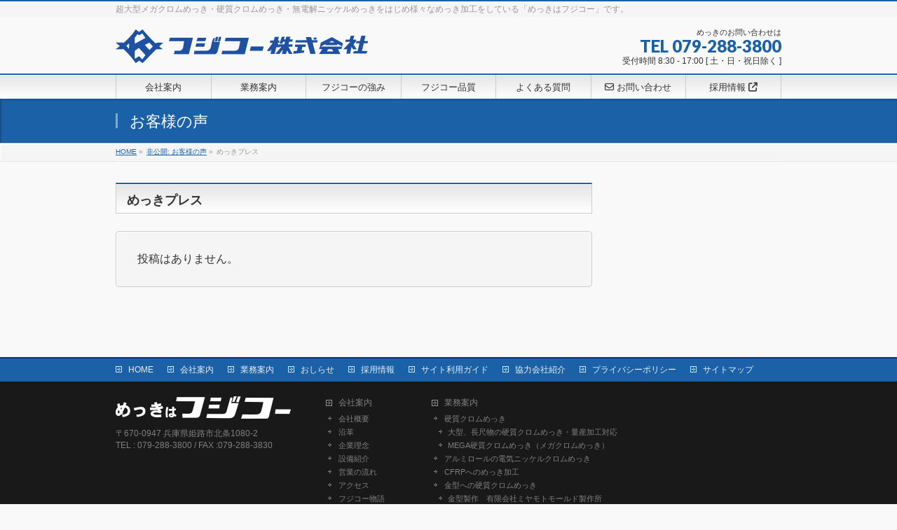

--- FILE ---
content_type: text/html; charset=UTF-8
request_url: https://fujikome.net/category/press/
body_size: 15447
content:
<!DOCTYPE html>
<!--[if IE]>
<meta http-equiv="X-UA-Compatible" content="IE=Edge">
<![endif]-->
<html xmlns:fb="http://ogp.me/ns/fb#" lang="ja">
<link rel="stylesheet" href="https://cdnjs.cloudflare.com/ajax/libs/font-awesome/6.5.1/css/all.min.css">
<head>


<meta charset="UTF-8" />
<link rel="start" href="https://fujikome.net" title="HOME" />

<!--[if lte IE 8]>
<link rel="stylesheet" type="text/css" media="all" href="https://fujikome.net/wp/wp-content/themes/biz-vektor-child/style_oldie.css" />
<![endif]-->
<meta id="viewport" name="viewport" content="width=device-width, initial-scale=1">
<title>めっきプレス | 硬質クロムめっき・メッキ加工のめっきはフジコー（兵庫県姫路市）</title>
<meta name='robots' content='max-image-preview:large' />
<meta name="keywords" content="めっき,硬質,クロムめっき,大型,長尺,メガめっき,めっき加工,無電解ニッケル,加工,塗装,クローム,黒アルマイト,フジコー" />
<link rel='dns-prefetch' href='//webfonts.xserver.jp' />
<link rel="alternate" type="application/rss+xml" title="硬質クロムめっき・メッキ加工のめっきはフジコー（兵庫県姫路市） &raquo; フィード" href="https://fujikome.net/feed/" />
<link rel="alternate" type="application/rss+xml" title="硬質クロムめっき・メッキ加工のめっきはフジコー（兵庫県姫路市） &raquo; コメントフィード" href="https://fujikome.net/comments/feed/" />
<link rel="alternate" type="application/rss+xml" title="硬質クロムめっき・メッキ加工のめっきはフジコー（兵庫県姫路市） &raquo; めっきプレス カテゴリーのフィード" href="https://fujikome.net/category/press/feed/" />
<meta name="description" content="めっきプレス について。硬質クロムめっき・メッキ加工のめっきはフジコー（兵庫県姫路市） 超大型メガクロムめっき・硬質クロムめっき・無電解ニッケルめっきをはじめ様々なめっき加工をしている「めっきはフジコー」です。" />
<style type="text/css">.keyColorBG,.keyColorBGh:hover,.keyColor_bg,.keyColor_bg_hover:hover{background-color: #c30000;}.keyColorCl,.keyColorClh:hover,.keyColor_txt,.keyColor_txt_hover:hover{color: #c30000;}.keyColorBd,.keyColorBdh:hover,.keyColor_border,.keyColor_border_hover:hover{border-color: #c30000;}.color_keyBG,.color_keyBGh:hover,.color_key_bg,.color_key_bg_hover:hover{background-color: #c30000;}.color_keyCl,.color_keyClh:hover,.color_key_txt,.color_key_txt_hover:hover{color: #c30000;}.color_keyBd,.color_keyBdh:hover,.color_key_border,.color_key_border_hover:hover{border-color: #c30000;}</style>
<meta name="description" content="めっきプレス について 硬質クロムめっき・メッキ加工のめっきはフジコー（兵庫県姫路市） 超大型メガクロムめっき・硬質クロムめっき・無電解ニッケルめっきをはじめ様々なめっき加工をしている「めっきはフジコー」です。" /><style id='wp-img-auto-sizes-contain-inline-css' type='text/css'>
img:is([sizes=auto i],[sizes^="auto," i]){contain-intrinsic-size:3000px 1500px}
/*# sourceURL=wp-img-auto-sizes-contain-inline-css */
</style>
<link rel='stylesheet' id='sbi_styles-css' href='https://fujikome.net/wp/wp-content/plugins/instagram-feed/css/sbi-styles.min.css?ver=6.10.0' type='text/css' media='all' />
<link rel='stylesheet' id='vkExUnit_common_style-css' href='https://fujikome.net/wp/wp-content/plugins/vk-all-in-one-expansion-unit/assets/css/vkExUnit_style.css?ver=9.113.0.1' type='text/css' media='all' />
<style id='vkExUnit_common_style-inline-css' type='text/css'>
:root {--ver_page_top_button_url:url(https://fujikome.net/wp/wp-content/plugins/vk-all-in-one-expansion-unit/assets/images/to-top-btn-icon.svg);}@font-face {font-weight: normal;font-style: normal;font-family: "vk_sns";src: url("https://fujikome.net/wp/wp-content/plugins/vk-all-in-one-expansion-unit/inc/sns/icons/fonts/vk_sns.eot?-bq20cj");src: url("https://fujikome.net/wp/wp-content/plugins/vk-all-in-one-expansion-unit/inc/sns/icons/fonts/vk_sns.eot?#iefix-bq20cj") format("embedded-opentype"),url("https://fujikome.net/wp/wp-content/plugins/vk-all-in-one-expansion-unit/inc/sns/icons/fonts/vk_sns.woff?-bq20cj") format("woff"),url("https://fujikome.net/wp/wp-content/plugins/vk-all-in-one-expansion-unit/inc/sns/icons/fonts/vk_sns.ttf?-bq20cj") format("truetype"),url("https://fujikome.net/wp/wp-content/plugins/vk-all-in-one-expansion-unit/inc/sns/icons/fonts/vk_sns.svg?-bq20cj#vk_sns") format("svg");}
/*# sourceURL=vkExUnit_common_style-inline-css */
</style>
<style id='wp-emoji-styles-inline-css' type='text/css'>

	img.wp-smiley, img.emoji {
		display: inline !important;
		border: none !important;
		box-shadow: none !important;
		height: 1em !important;
		width: 1em !important;
		margin: 0 0.07em !important;
		vertical-align: -0.1em !important;
		background: none !important;
		padding: 0 !important;
	}
/*# sourceURL=wp-emoji-styles-inline-css */
</style>
<style id='wp-block-library-inline-css' type='text/css'>
:root{--wp-block-synced-color:#7a00df;--wp-block-synced-color--rgb:122,0,223;--wp-bound-block-color:var(--wp-block-synced-color);--wp-editor-canvas-background:#ddd;--wp-admin-theme-color:#007cba;--wp-admin-theme-color--rgb:0,124,186;--wp-admin-theme-color-darker-10:#006ba1;--wp-admin-theme-color-darker-10--rgb:0,107,160.5;--wp-admin-theme-color-darker-20:#005a87;--wp-admin-theme-color-darker-20--rgb:0,90,135;--wp-admin-border-width-focus:2px}@media (min-resolution:192dpi){:root{--wp-admin-border-width-focus:1.5px}}.wp-element-button{cursor:pointer}:root .has-very-light-gray-background-color{background-color:#eee}:root .has-very-dark-gray-background-color{background-color:#313131}:root .has-very-light-gray-color{color:#eee}:root .has-very-dark-gray-color{color:#313131}:root .has-vivid-green-cyan-to-vivid-cyan-blue-gradient-background{background:linear-gradient(135deg,#00d084,#0693e3)}:root .has-purple-crush-gradient-background{background:linear-gradient(135deg,#34e2e4,#4721fb 50%,#ab1dfe)}:root .has-hazy-dawn-gradient-background{background:linear-gradient(135deg,#faaca8,#dad0ec)}:root .has-subdued-olive-gradient-background{background:linear-gradient(135deg,#fafae1,#67a671)}:root .has-atomic-cream-gradient-background{background:linear-gradient(135deg,#fdd79a,#004a59)}:root .has-nightshade-gradient-background{background:linear-gradient(135deg,#330968,#31cdcf)}:root .has-midnight-gradient-background{background:linear-gradient(135deg,#020381,#2874fc)}:root{--wp--preset--font-size--normal:16px;--wp--preset--font-size--huge:42px}.has-regular-font-size{font-size:1em}.has-larger-font-size{font-size:2.625em}.has-normal-font-size{font-size:var(--wp--preset--font-size--normal)}.has-huge-font-size{font-size:var(--wp--preset--font-size--huge)}.has-text-align-center{text-align:center}.has-text-align-left{text-align:left}.has-text-align-right{text-align:right}.has-fit-text{white-space:nowrap!important}#end-resizable-editor-section{display:none}.aligncenter{clear:both}.items-justified-left{justify-content:flex-start}.items-justified-center{justify-content:center}.items-justified-right{justify-content:flex-end}.items-justified-space-between{justify-content:space-between}.screen-reader-text{border:0;clip-path:inset(50%);height:1px;margin:-1px;overflow:hidden;padding:0;position:absolute;width:1px;word-wrap:normal!important}.screen-reader-text:focus{background-color:#ddd;clip-path:none;color:#444;display:block;font-size:1em;height:auto;left:5px;line-height:normal;padding:15px 23px 14px;text-decoration:none;top:5px;width:auto;z-index:100000}html :where(.has-border-color){border-style:solid}html :where([style*=border-top-color]){border-top-style:solid}html :where([style*=border-right-color]){border-right-style:solid}html :where([style*=border-bottom-color]){border-bottom-style:solid}html :where([style*=border-left-color]){border-left-style:solid}html :where([style*=border-width]){border-style:solid}html :where([style*=border-top-width]){border-top-style:solid}html :where([style*=border-right-width]){border-right-style:solid}html :where([style*=border-bottom-width]){border-bottom-style:solid}html :where([style*=border-left-width]){border-left-style:solid}html :where(img[class*=wp-image-]){height:auto;max-width:100%}:where(figure){margin:0 0 1em}html :where(.is-position-sticky){--wp-admin--admin-bar--position-offset:var(--wp-admin--admin-bar--height,0px)}@media screen and (max-width:600px){html :where(.is-position-sticky){--wp-admin--admin-bar--position-offset:0px}}

/*# sourceURL=wp-block-library-inline-css */
</style><style id='global-styles-inline-css' type='text/css'>
:root{--wp--preset--aspect-ratio--square: 1;--wp--preset--aspect-ratio--4-3: 4/3;--wp--preset--aspect-ratio--3-4: 3/4;--wp--preset--aspect-ratio--3-2: 3/2;--wp--preset--aspect-ratio--2-3: 2/3;--wp--preset--aspect-ratio--16-9: 16/9;--wp--preset--aspect-ratio--9-16: 9/16;--wp--preset--color--black: #000000;--wp--preset--color--cyan-bluish-gray: #abb8c3;--wp--preset--color--white: #ffffff;--wp--preset--color--pale-pink: #f78da7;--wp--preset--color--vivid-red: #cf2e2e;--wp--preset--color--luminous-vivid-orange: #ff6900;--wp--preset--color--luminous-vivid-amber: #fcb900;--wp--preset--color--light-green-cyan: #7bdcb5;--wp--preset--color--vivid-green-cyan: #00d084;--wp--preset--color--pale-cyan-blue: #8ed1fc;--wp--preset--color--vivid-cyan-blue: #0693e3;--wp--preset--color--vivid-purple: #9b51e0;--wp--preset--gradient--vivid-cyan-blue-to-vivid-purple: linear-gradient(135deg,rgb(6,147,227) 0%,rgb(155,81,224) 100%);--wp--preset--gradient--light-green-cyan-to-vivid-green-cyan: linear-gradient(135deg,rgb(122,220,180) 0%,rgb(0,208,130) 100%);--wp--preset--gradient--luminous-vivid-amber-to-luminous-vivid-orange: linear-gradient(135deg,rgb(252,185,0) 0%,rgb(255,105,0) 100%);--wp--preset--gradient--luminous-vivid-orange-to-vivid-red: linear-gradient(135deg,rgb(255,105,0) 0%,rgb(207,46,46) 100%);--wp--preset--gradient--very-light-gray-to-cyan-bluish-gray: linear-gradient(135deg,rgb(238,238,238) 0%,rgb(169,184,195) 100%);--wp--preset--gradient--cool-to-warm-spectrum: linear-gradient(135deg,rgb(74,234,220) 0%,rgb(151,120,209) 20%,rgb(207,42,186) 40%,rgb(238,44,130) 60%,rgb(251,105,98) 80%,rgb(254,248,76) 100%);--wp--preset--gradient--blush-light-purple: linear-gradient(135deg,rgb(255,206,236) 0%,rgb(152,150,240) 100%);--wp--preset--gradient--blush-bordeaux: linear-gradient(135deg,rgb(254,205,165) 0%,rgb(254,45,45) 50%,rgb(107,0,62) 100%);--wp--preset--gradient--luminous-dusk: linear-gradient(135deg,rgb(255,203,112) 0%,rgb(199,81,192) 50%,rgb(65,88,208) 100%);--wp--preset--gradient--pale-ocean: linear-gradient(135deg,rgb(255,245,203) 0%,rgb(182,227,212) 50%,rgb(51,167,181) 100%);--wp--preset--gradient--electric-grass: linear-gradient(135deg,rgb(202,248,128) 0%,rgb(113,206,126) 100%);--wp--preset--gradient--midnight: linear-gradient(135deg,rgb(2,3,129) 0%,rgb(40,116,252) 100%);--wp--preset--font-size--small: 13px;--wp--preset--font-size--medium: 20px;--wp--preset--font-size--large: 36px;--wp--preset--font-size--x-large: 42px;--wp--preset--spacing--20: 0.44rem;--wp--preset--spacing--30: 0.67rem;--wp--preset--spacing--40: 1rem;--wp--preset--spacing--50: 1.5rem;--wp--preset--spacing--60: 2.25rem;--wp--preset--spacing--70: 3.38rem;--wp--preset--spacing--80: 5.06rem;--wp--preset--shadow--natural: 6px 6px 9px rgba(0, 0, 0, 0.2);--wp--preset--shadow--deep: 12px 12px 50px rgba(0, 0, 0, 0.4);--wp--preset--shadow--sharp: 6px 6px 0px rgba(0, 0, 0, 0.2);--wp--preset--shadow--outlined: 6px 6px 0px -3px rgb(255, 255, 255), 6px 6px rgb(0, 0, 0);--wp--preset--shadow--crisp: 6px 6px 0px rgb(0, 0, 0);}:where(.is-layout-flex){gap: 0.5em;}:where(.is-layout-grid){gap: 0.5em;}body .is-layout-flex{display: flex;}.is-layout-flex{flex-wrap: wrap;align-items: center;}.is-layout-flex > :is(*, div){margin: 0;}body .is-layout-grid{display: grid;}.is-layout-grid > :is(*, div){margin: 0;}:where(.wp-block-columns.is-layout-flex){gap: 2em;}:where(.wp-block-columns.is-layout-grid){gap: 2em;}:where(.wp-block-post-template.is-layout-flex){gap: 1.25em;}:where(.wp-block-post-template.is-layout-grid){gap: 1.25em;}.has-black-color{color: var(--wp--preset--color--black) !important;}.has-cyan-bluish-gray-color{color: var(--wp--preset--color--cyan-bluish-gray) !important;}.has-white-color{color: var(--wp--preset--color--white) !important;}.has-pale-pink-color{color: var(--wp--preset--color--pale-pink) !important;}.has-vivid-red-color{color: var(--wp--preset--color--vivid-red) !important;}.has-luminous-vivid-orange-color{color: var(--wp--preset--color--luminous-vivid-orange) !important;}.has-luminous-vivid-amber-color{color: var(--wp--preset--color--luminous-vivid-amber) !important;}.has-light-green-cyan-color{color: var(--wp--preset--color--light-green-cyan) !important;}.has-vivid-green-cyan-color{color: var(--wp--preset--color--vivid-green-cyan) !important;}.has-pale-cyan-blue-color{color: var(--wp--preset--color--pale-cyan-blue) !important;}.has-vivid-cyan-blue-color{color: var(--wp--preset--color--vivid-cyan-blue) !important;}.has-vivid-purple-color{color: var(--wp--preset--color--vivid-purple) !important;}.has-black-background-color{background-color: var(--wp--preset--color--black) !important;}.has-cyan-bluish-gray-background-color{background-color: var(--wp--preset--color--cyan-bluish-gray) !important;}.has-white-background-color{background-color: var(--wp--preset--color--white) !important;}.has-pale-pink-background-color{background-color: var(--wp--preset--color--pale-pink) !important;}.has-vivid-red-background-color{background-color: var(--wp--preset--color--vivid-red) !important;}.has-luminous-vivid-orange-background-color{background-color: var(--wp--preset--color--luminous-vivid-orange) !important;}.has-luminous-vivid-amber-background-color{background-color: var(--wp--preset--color--luminous-vivid-amber) !important;}.has-light-green-cyan-background-color{background-color: var(--wp--preset--color--light-green-cyan) !important;}.has-vivid-green-cyan-background-color{background-color: var(--wp--preset--color--vivid-green-cyan) !important;}.has-pale-cyan-blue-background-color{background-color: var(--wp--preset--color--pale-cyan-blue) !important;}.has-vivid-cyan-blue-background-color{background-color: var(--wp--preset--color--vivid-cyan-blue) !important;}.has-vivid-purple-background-color{background-color: var(--wp--preset--color--vivid-purple) !important;}.has-black-border-color{border-color: var(--wp--preset--color--black) !important;}.has-cyan-bluish-gray-border-color{border-color: var(--wp--preset--color--cyan-bluish-gray) !important;}.has-white-border-color{border-color: var(--wp--preset--color--white) !important;}.has-pale-pink-border-color{border-color: var(--wp--preset--color--pale-pink) !important;}.has-vivid-red-border-color{border-color: var(--wp--preset--color--vivid-red) !important;}.has-luminous-vivid-orange-border-color{border-color: var(--wp--preset--color--luminous-vivid-orange) !important;}.has-luminous-vivid-amber-border-color{border-color: var(--wp--preset--color--luminous-vivid-amber) !important;}.has-light-green-cyan-border-color{border-color: var(--wp--preset--color--light-green-cyan) !important;}.has-vivid-green-cyan-border-color{border-color: var(--wp--preset--color--vivid-green-cyan) !important;}.has-pale-cyan-blue-border-color{border-color: var(--wp--preset--color--pale-cyan-blue) !important;}.has-vivid-cyan-blue-border-color{border-color: var(--wp--preset--color--vivid-cyan-blue) !important;}.has-vivid-purple-border-color{border-color: var(--wp--preset--color--vivid-purple) !important;}.has-vivid-cyan-blue-to-vivid-purple-gradient-background{background: var(--wp--preset--gradient--vivid-cyan-blue-to-vivid-purple) !important;}.has-light-green-cyan-to-vivid-green-cyan-gradient-background{background: var(--wp--preset--gradient--light-green-cyan-to-vivid-green-cyan) !important;}.has-luminous-vivid-amber-to-luminous-vivid-orange-gradient-background{background: var(--wp--preset--gradient--luminous-vivid-amber-to-luminous-vivid-orange) !important;}.has-luminous-vivid-orange-to-vivid-red-gradient-background{background: var(--wp--preset--gradient--luminous-vivid-orange-to-vivid-red) !important;}.has-very-light-gray-to-cyan-bluish-gray-gradient-background{background: var(--wp--preset--gradient--very-light-gray-to-cyan-bluish-gray) !important;}.has-cool-to-warm-spectrum-gradient-background{background: var(--wp--preset--gradient--cool-to-warm-spectrum) !important;}.has-blush-light-purple-gradient-background{background: var(--wp--preset--gradient--blush-light-purple) !important;}.has-blush-bordeaux-gradient-background{background: var(--wp--preset--gradient--blush-bordeaux) !important;}.has-luminous-dusk-gradient-background{background: var(--wp--preset--gradient--luminous-dusk) !important;}.has-pale-ocean-gradient-background{background: var(--wp--preset--gradient--pale-ocean) !important;}.has-electric-grass-gradient-background{background: var(--wp--preset--gradient--electric-grass) !important;}.has-midnight-gradient-background{background: var(--wp--preset--gradient--midnight) !important;}.has-small-font-size{font-size: var(--wp--preset--font-size--small) !important;}.has-medium-font-size{font-size: var(--wp--preset--font-size--medium) !important;}.has-large-font-size{font-size: var(--wp--preset--font-size--large) !important;}.has-x-large-font-size{font-size: var(--wp--preset--font-size--x-large) !important;}
/*# sourceURL=global-styles-inline-css */
</style>

<style id='classic-theme-styles-inline-css' type='text/css'>
/*! This file is auto-generated */
.wp-block-button__link{color:#fff;background-color:#32373c;border-radius:9999px;box-shadow:none;text-decoration:none;padding:calc(.667em + 2px) calc(1.333em + 2px);font-size:1.125em}.wp-block-file__button{background:#32373c;color:#fff;text-decoration:none}
/*# sourceURL=/wp-includes/css/classic-themes.min.css */
</style>
<link rel='stylesheet' id='contact-form-7-css' href='https://fujikome.net/wp/wp-content/plugins/contact-form-7/includes/css/styles.css?ver=6.1.4' type='text/css' media='all' />
<link rel='stylesheet' id='cf7msm_styles-css' href='https://fujikome.net/wp/wp-content/plugins/contact-form-7-multi-step-module/resources/cf7msm.css?ver=4.5' type='text/css' media='all' />
<link rel='stylesheet' id='easingslider-css' href='https://fujikome.net/wp/wp-content/plugins/easing-slider/assets/css/public.min.css?ver=3.0.8' type='text/css' media='all' />
<link rel='stylesheet' id='wc-shortcodes-style-css' href='https://fujikome.net/wp/wp-content/plugins/wc-shortcodes/public/assets/css/style.css?ver=3.46' type='text/css' media='all' />
<link rel='stylesheet' id='xo-event-calendar-css' href='https://fujikome.net/wp/wp-content/plugins/xo-event-calendar/css/xo-event-calendar.css?ver=3.2.10' type='text/css' media='all' />
<link rel='stylesheet' id='xo-event-calendar-event-calendar-css' href='https://fujikome.net/wp/wp-content/plugins/xo-event-calendar/build/event-calendar/style-index.css?ver=3.2.10' type='text/css' media='all' />
<link rel='stylesheet' id='Biz_Vektor_common_style-css' href='https://fujikome.net/wp/wp-content/themes/biz-vektor/css/bizvektor_common_min.css?ver=1.13.1' type='text/css' media='all' />
<link rel='stylesheet' id='Biz_Vektor_Design_style-css' href='https://fujikome.net/wp/wp-content/themes/biz-vektor/design_skins/001/001.css?ver=1.13.1' type='text/css' media='all' />
<link rel='stylesheet' id='Biz_Vektor_plugin_sns_style-css' href='https://fujikome.net/wp/wp-content/themes/biz-vektor/plugins/sns/style_bizvektor_sns.css?ver=6.9' type='text/css' media='all' />
<link rel='stylesheet' id='veu-cta-css' href='https://fujikome.net/wp/wp-content/plugins/vk-all-in-one-expansion-unit/inc/call-to-action/package/assets/css/style.css?ver=9.113.0.1' type='text/css' media='all' />
<link rel='stylesheet' id='fancybox-css' href='https://fujikome.net/wp/wp-content/plugins/easy-fancybox/fancybox/1.5.4/jquery.fancybox.min.css?ver=6.9' type='text/css' media='screen' />
<style id='fancybox-inline-css' type='text/css'>
#fancybox-outer{background:#ffffff}#fancybox-content{background:#ffffff;border-color:#ffffff;color:#000000;}#fancybox-title,#fancybox-title-float-main{color:#fff}
/*# sourceURL=fancybox-inline-css */
</style>
<link rel='stylesheet' id='wordpresscanvas-font-awesome-css' href='https://fujikome.net/wp/wp-content/plugins/wc-shortcodes/public/assets/css/font-awesome.min.css?ver=4.7.0' type='text/css' media='all' />
<script type="text/javascript" src="https://fujikome.net/wp/wp-includes/js/jquery/jquery.min.js?ver=3.7.1" id="jquery-core-js"></script>
<script type="text/javascript" src="https://fujikome.net/wp/wp-includes/js/jquery/jquery-migrate.min.js?ver=3.4.1" id="jquery-migrate-js"></script>
<script type="text/javascript" src="//webfonts.xserver.jp/js/xserverv3.js?fadein=0&amp;ver=2.0.9" id="typesquare_std-js"></script>
<script type="text/javascript" src="https://fujikome.net/wp/wp-content/plugins/easing-slider/assets/js/public.min.js?ver=3.0.8" id="easingslider-js"></script>
<link rel="https://api.w.org/" href="https://fujikome.net/wp-json/" /><link rel="alternate" title="JSON" type="application/json" href="https://fujikome.net/wp-json/wp/v2/categories/6" /><link rel="EditURI" type="application/rsd+xml" title="RSD" href="https://fujikome.net/wp/xmlrpc.php?rsd" />
<!-- [ BizVektor OGP ] -->
<meta property="og:site_name" content="硬質クロムめっき・メッキ加工のめっきはフジコー（兵庫県姫路市）" />
<meta property="og:url" content="https://fujikome.net/category/press/" />
<meta property="fb:app_id" content="" />
<meta property="og:type" content="article" />
<!-- [ /BizVektor OGP ] -->
<!--[if lte IE 8]>
<link rel="stylesheet" type="text/css" media="all" href="https://fujikome.net/wp/wp-content/themes/biz-vektor/design_skins/001/001_oldie.css" />
<![endif]-->
<link rel="preconnect" href="https://fonts.gstatic.com">
<link href="https://fonts.googleapis.com/css2?family=Anton&family=Lato:wght@900&display=swap" rel="stylesheet"><link rel="pingback" href="https://fujikome.net/wp/xmlrpc.php" />
		<style type="text/css">
a	{ color:#1a61a8; }
a:hover	{ color:#22f0f7;}

a.btn,
.linkBtn.linkBtnS a,
.linkBtn.linkBtnM a,
.moreLink a,
.btn.btnS a,
.btn.btnM a,
.btn.btnL a,
.content p.btn.btnL input,
input[type=button],
input[type=submit],
#searchform input[type=submit],
p.form-submit input[type=submit],
form#searchform input#searchsubmit,
.content form input.wpcf7-submit,
#confirm-button input	{ background-color:#1a61a8;color:#f5f5f5; }

.moreLink a:hover,
.btn.btnS a:hover,
.btn.btnM a:hover,
.btn.btnL a:hover	{ background-color:#22f0f7; color:#f5f5f5;}

#headerTop { border-top-color:#1a61a8;}
#header #headContact #headContactTel	{color:#1a61a8;}

#gMenu	{ border-top:2px solid #1a61a8; }
#gMenu h3.assistive-text {
background-color:#1a61a8;
border-right:1px solid #113470;
background: -webkit-gradient(linear, 0 0, 0 bottom, from(#1a61a8), to(#113470));
background: -moz-linear-gradient(#1a61a8, #113470);
background: linear-gradient(#1a61a8, #113470);
-ms-filter: "progid:DXImageTransform.Microsoft.Gradient(StartColorStr=#1a61a8, EndColorStr=#113470)";
}

#gMenu .menu li.current_page_item > a,
#gMenu .menu li > a:hover { background-color:#1a61a8; }

#pageTitBnr	{ background-color:#1a61a8; }

#panList a	{ color:#1a61a8; }
#panList a:hover	{ color:#22f0f7; }

.content h2,
.content h1.contentTitle,
.content h1.entryPostTitle { border-top:2px solid #1a61a8;}
.content h3	{ border-left-color:#1a61a8;}
.content h4,
.content dt	{ color:#1a61a8; }

.content .infoList .infoCate a:hover	{ background-color:#1a61a8; }

.content .child_page_block h4 a	{ border-color:#1a61a8; }
.content .child_page_block h4 a:hover,
.content .child_page_block p a:hover	{ color:#1a61a8; }

.content .childPageBox ul li.current_page_item li a	{ color:#1a61a8; }

.content .mainFootContact p.mainFootTxt span.mainFootTel	{ color:#1a61a8; }
.content .mainFootContact .mainFootBt a			{ background-color:#1a61a8; }
.content .mainFootContact .mainFootBt a:hover	{ background-color:#22f0f7; }

.sideTower .localHead	{ border-top-color:#1a61a8; }
.sideTower li.sideBnr#sideContact a		{ background-color:#1a61a8; }
.sideTower li.sideBnr#sideContact a:hover	{ background-color:#22f0f7; }
.sideTower .sideWidget h4	{ border-left-color:#1a61a8; }

#pagetop a	{ background-color:#1a61a8; }
#footMenu	{ background-color:#1a61a8;border-top-color:#113470; }

#topMainBnr	{ background-color:#1a61a8; }
#topMainBnrFrame a.slideFrame:hover	{ border:4px solid #22f0f7; }

#topPr .topPrInner h3	{ border-left-color:#1a61a8 ; }
#topPr .topPrInner p.moreLink a	{ background-color:#1a61a8; }
#topPr .topPrInner p.moreLink a:hover { background-color:#22f0f7; }

.paging span,
.paging a	{ color:#1a61a8;border:1px solid #1a61a8; }
.paging span.current,
.paging a:hover	{ background-color:#1a61a8; }

@media (min-width: 770px) {
#gMenu .menu > li.current_page_item > a,
#gMenu .menu > li.current-menu-item > a,
#gMenu .menu > li.current_page_ancestor > a ,
#gMenu .menu > li.current-page-ancestor > a ,
#gMenu .menu > li > a:hover	{
background-color:#1a61a8;
border-right:1px solid #113470;
background: -webkit-gradient(linear, 0 0, 0 bottom, from(#1a61a8), to(#113470));
background: -moz-linear-gradient(#1a61a8, #113470);
background: linear-gradient(#1a61a8, #113470);
-ms-filter: "progid:DXImageTransform.Microsoft.Gradient(StartColorStr=#1a61a8, EndColorStr=#113470)";
}
}
		</style>
<!--[if lte IE 8]>
<style type="text/css">
#gMenu .menu > li.current_page_item > a,
#gMenu .menu > li.current_menu_item > a,
#gMenu .menu > li.current_page_ancestor > a ,
#gMenu .menu > li.current-page-ancestor > a ,
#gMenu .menu > li > a:hover	{
background-color:#1a61a8;
border-right:1px solid #113470;
background: -webkit-gradient(linear, 0 0, 0 bottom, from(#1a61a8), to(#113470));
background: -moz-linear-gradient(#1a61a8, #113470);
background: linear-gradient(#1a61a8, #113470);
-ms-filter: "progid:DXImageTransform.Microsoft.Gradient(StartColorStr=#1a61a8, EndColorStr=#113470)";
}
</style>
<![endif]-->

	<style type="text/css">
/*-------------------------------------------*/
/*	menu divide
/*-------------------------------------------*/
@media (min-width: 970px) { #gMenu .menu > li { width:14.28%; text-align:center; } }
</style>
<style type="text/css">
/*-------------------------------------------*/
/*	font
/*-------------------------------------------*/
h1,h2,h3,h4,h4,h5,h6,#header #site-title,#pageTitBnr #pageTitInner #pageTit,#content .leadTxt,#sideTower .localHead {font-family: "ヒラギノ角ゴ Pro W3","Hiragino Kaku Gothic Pro","メイリオ",Meiryo,Osaka,"ＭＳ Ｐゴシック","MS PGothic",sans-serif; }
#pageTitBnr #pageTitInner #pageTit { font-weight:lighter; }
#gMenu .menu li a strong {font-family: "ヒラギノ角ゴ Pro W3","Hiragino Kaku Gothic Pro","メイリオ",Meiryo,Osaka,"ＭＳ Ｐゴシック","MS PGothic",sans-serif; }
</style>
<link rel="stylesheet" href="https://fujikome.net/wp/wp-content/themes/biz-vektor-child/style.css" type="text/css" media="all" />
<style type="text/css">
body {
color: #333;
}


@media (min-width: 970px) {
 #main #container #content { width:680px; }
 #main #container #sideTower { width:240px; }
 #main #container #content.wide { width: 100%; }
 }

#content table th, #content table td { font-size:14px; line-height:24px; }
#powerd{display:none}

#content .flowBox {
 cler: both;
}

a img {
  border: none;
  }
 
a:hover img {
opacity:0.8;
filter:alpha(opacity=60);
-ms-filter: “alpha( opacity=60 )”;
}

.form-width { max-width: 100%;}

.content .child_page_block p a {
    text-decoration: none;
    color: #666;
    font-size: 14px;
    line-height: 1.2;
}

#content p { 
font-size:16px;
line-height:1.8;
 }



@media (max-width: 480px){
.alignleft, img.alignleft{
float:none;
display:block;
margin: auto;
}
.alignright, img.alignright{
float:none;
display:block;
margin: auto;
}
}</style>
	<!-- Global site tag (gtag.js) - Google Analytics -->
<script async src="https://www.googletagmanager.com/gtag/js?id=G-8H4JQS80PJ"></script>
<script>
  window.dataLayer = window.dataLayer || [];
  function gtag(){dataLayer.push(arguments);}
  gtag('js', new Date());

  gtag('config', 'G-8H4JQS80PJ');
  gtag('config', 'UA-1649063-4');
</script>
	
	<!-- Google tag (gtag.js) -->
<script async src="https://www.googletagmanager.com/gtag/js?id=AW-1052629140"></script>
<script>
  window.dataLayer = window.dataLayer || [];
  function gtag(){dataLayer.push(arguments);}
  gtag('js', new Date());

  gtag('config', 'AW-1052629140');
</script>
	
	<!-- Event snippet for 問合せフォーム送信 conversion page -->
<script>
if(window.location.href.includes('https://fujikome.net/toiawase/thanks/')){
gtag('event', 'conversion', {'send_to': 'AW-1052629140/LkbeCJ3A7ocDEJSx9_UD'});
}
</script>
	
</head>

<body class="archive category category-press category-6 wp-theme-biz-vektor wp-child-theme-biz-vektor-child wc-shortcodes-font-awesome-enabled two-column right-sidebar post-type-post">

<script>
document.addEventListener( 'wpcf7mailsent', function( event ) {
    ga('send', 'event', 'Contact Form', 'submit');
}, false );
</script>

<div id="fb-root"></div>

<div id="wrap">

<!--[if lte IE 8]>
<div id="eradi_ie_box">
<div class="alert_title">ご利用の <span style="font-weight: bold;">Internet Exproler</span> は古すぎます。</div>
<p>あなたがご利用の Internet Explorer はすでにサポートが終了しているため、正しい表示・動作を保証しておりません。<br />
古い Internet Exproler はセキュリティーの観点からも、<a href="https://www.microsoft.com/ja-jp/windows/lifecycle/iesupport/" target="_blank" >新しいブラウザに移行する事が強く推奨されています。</a><br />
<a href="http://windows.microsoft.com/ja-jp/internet-explorer/" target="_blank" >最新のInternet Exproler</a> や <a href="https://www.microsoft.com/ja-jp/windows/microsoft-edge" target="_blank" >Edge</a> を利用するか、<a href="https://www.google.co.jp/chrome/browser/index.html" target="_blank">Chrome</a> や <a href="https://www.mozilla.org/ja/firefox/new/" target="_blank">Firefox</a> など、より早くて快適なブラウザをご利用ください。</p>
</div>
<![endif]-->

<!-- [ #headerTop ] -->
<div id="headerTop">
<div class="innerBox">
<div id="site-description">超大型メガクロムめっき・硬質クロムめっき・無電解ニッケルめっきをはじめ様々なめっき加工をしている「めっきはフジコー」です。</div>
</div>
</div><!-- [ /#headerTop ] -->

<!-- [ #header ] -->
<header id="header" class="header">
<div id="headerInner" class="innerBox">
<!-- [ #headLogo ] -->
<div id="site-title">
<a href="https://fujikome.net/" title="硬質クロムめっき・メッキ加工のめっきはフジコー（兵庫県姫路市）" rel="home">
<img src="//fujikome.net/wp/wp-content/uploads/2017/03/logo.png" alt="硬質クロムめっき・メッキ加工のめっきはフジコー（兵庫県姫路市）" /></a>
</div>
<!-- [ /#headLogo ] -->

<!-- [ #headContact ] -->
<div id="headContact" class="itemClose" onclick="showHide('headContact');"><div id="headContactInner">
<div id="headContactTxt">めっきのお問い合わせは</div>
<div id="headContactTel">TEL 079-288-3800</div>
<div id="headContactTime">受付時間 8:30 - 17:00 [ 土・日・祝日除く ] </div>
</div></div><!-- [ /#headContact ] -->

</div>
<!-- #headerInner -->
</header>
<!-- [ /#header ] -->


<!-- [ #gMenu ] -->
<div id="gMenu" class="itemClose">
<div id="gMenuInner" class="innerBox">
<h3 class="assistive-text" onclick="showHide('gMenu');"><span>MENU</span></h3>
<div class="skip-link screen-reader-text">
	<a href="#content" title="メニューを飛ばす">メニューを飛ばす</a>
</div>
<div class="menu-%e3%82%b0%e3%83%ad%e3%83%bc%e3%83%90%e3%83%ab%e3%83%8a%e3%83%93-container"><ul id="menu-%e3%82%b0%e3%83%ad%e3%83%bc%e3%83%90%e3%83%ab%e3%83%8a%e3%83%93" class="menu"><li id="menu-item-1993" class="menu-item menu-item-type-post_type menu-item-object-page menu-item-has-children"><a href="https://fujikome.net/company/"><strong>会社案内</strong></a>
<ul class="sub-menu">
	<li id="menu-item-1994" class="menu-item menu-item-type-post_type menu-item-object-page"><a href="https://fujikome.net/company/outline/">会社概要</a></li>
	<li id="menu-item-1995" class="menu-item menu-item-type-post_type menu-item-object-page"><a href="https://fujikome.net/company/history/">沿革</a></li>
	<li id="menu-item-1996" class="menu-item menu-item-type-post_type menu-item-object-page"><a href="https://fujikome.net/company/philosophy/">企業理念</a></li>
	<li id="menu-item-1997" class="menu-item menu-item-type-post_type menu-item-object-page"><a href="https://fujikome.net/company/equipment/">設備紹介</a></li>
	<li id="menu-item-1998" class="menu-item menu-item-type-post_type menu-item-object-page"><a href="https://fujikome.net/company/flow/">営業の流れ</a></li>
	<li id="menu-item-1999" class="menu-item menu-item-type-post_type menu-item-object-page"><a href="https://fujikome.net/company/access/">アクセス</a></li>
	<li id="menu-item-2000" class="menu-item menu-item-type-post_type menu-item-object-page"><a href="https://fujikome.net/company/story/">フジコー物語</a></li>
	<li id="menu-item-2027" class="menu-item menu-item-type-post_type menu-item-object-page"><a href="https://fujikome.net/download/">会社案内ダウンロード</a></li>
</ul>
</li>
<li id="menu-item-2001" class="menu-item menu-item-type-post_type menu-item-object-page menu-item-has-children"><a href="https://fujikome.net/service/"><strong>業務案内</strong></a>
<ul class="sub-menu">
	<li id="menu-item-2002" class="menu-item menu-item-type-post_type menu-item-object-page"><a href="https://fujikome.net/service/chromium/">硬質クロムめっき</a></li>
	<li id="menu-item-2003" class="menu-item menu-item-type-post_type menu-item-object-page"><a href="https://fujikome.net/service/chromium/large/">大型、長尺物の硬質クロムめっき・量産加工対応</a></li>
	<li id="menu-item-2004" class="menu-item menu-item-type-post_type menu-item-object-page"><a href="https://fujikome.net/service/chromium/mega/">MEGA硬質クロムめっき（メガクロムめっき）</a></li>
	<li id="menu-item-2005" class="menu-item menu-item-type-post_type menu-item-object-page"><a href="https://fujikome.net/service/aluminickel/">アルミロールの電気ニッケルクロムめっき</a></li>
	<li id="menu-item-2006" class="menu-item menu-item-type-post_type menu-item-object-page"><a href="https://fujikome.net/service/nickel/">無電解ニッケルめっき(鉛フリーニッケルめっき)</a></li>
	<li id="menu-item-2007" class="menu-item menu-item-type-post_type menu-item-object-page"><a href="https://fujikome.net/service/mold/">金型への硬質クロムめっき</a></li>
	<li id="menu-item-2008" class="menu-item menu-item-type-post_type menu-item-object-page"><a href="https://fujikome.net/service/cfrp/">CFRPへのめっき加工</a></li>
	<li id="menu-item-2009" class="menu-item menu-item-type-post_type menu-item-object-page"><a href="https://fujikome.net/service/white/">フラッシュめっき(白上げめっき)</a></li>
	<li id="menu-item-2010" class="menu-item menu-item-type-post_type menu-item-object-page"><a href="https://fujikome.net/service/almite/">アルマイト加工</a></li>
	<li id="menu-item-2011" class="menu-item menu-item-type-post_type menu-item-object-page"><a href="https://fujikome.net/service/kensaku/">研削加工</a></li>
	<li id="menu-item-2012" class="menu-item menu-item-type-post_type menu-item-object-page"><a href="https://fujikome.net/service/buffing/">バフ研磨</a></li>
	<li id="menu-item-2013" class="menu-item menu-item-type-post_type menu-item-object-page"><a href="https://fujikome.net/service/vertical/">バーチカル鏡面研磨</a></li>
</ul>
</li>
<li id="menu-item-2014" class="menu-item menu-item-type-post_type menu-item-object-page menu-item-has-children"><a href="https://fujikome.net/strong_point/"><strong>フジコーの強み</strong></a>
<ul class="sub-menu">
	<li id="menu-item-2015" class="menu-item menu-item-type-post_type menu-item-object-page"><a href="https://fujikome.net/strong_point/pursue/">３つの追求</a></li>
	<li id="menu-item-2016" class="menu-item menu-item-type-post_type menu-item-object-page"><a href="https://fujikome.net/strong_point/technology/">フジコーのこだわり　技術力</a></li>
	<li id="menu-item-2017" class="menu-item menu-item-type-post_type menu-item-object-page"><a href="https://fujikome.net/strong_point/environment/">フジコーのこだわり　環境対策</a></li>
	<li id="menu-item-2018" class="menu-item menu-item-type-post_type menu-item-object-page"><a href="https://fujikome.net/strong_point/afterfollow/">フジコーのこだわり　アフターフォロー</a></li>
	<li id="menu-item-2019" class="menu-item menu-item-type-post_type menu-item-object-page"><a href="https://fujikome.net/strong_point/smiling/">フジコーのこだわり　笑顔を絶やさない宣言</a></li>
</ul>
</li>
<li id="menu-item-2020" class="menu-item menu-item-type-post_type menu-item-object-page menu-item-has-children"><a href="https://fujikome.net/quality/"><strong>フジコー品質</strong></a>
<ul class="sub-menu">
	<li id="menu-item-2021" class="menu-item menu-item-type-post_type menu-item-object-page"><a href="https://fujikome.net/quality/inspection/">検査体制</a></li>
	<li id="menu-item-2022" class="menu-item menu-item-type-post_type menu-item-object-page"><a href="https://fujikome.net/quality/iso/">品質方針</a></li>
	<li id="menu-item-2023" class="menu-item menu-item-type-post_type menu-item-object-page"><a href="https://fujikome.net/quality/environment/">環境方針</a></li>
</ul>
</li>
<li id="menu-item-2026" class="menu-item menu-item-type-post_type menu-item-object-page"><a href="https://fujikome.net/faq/"><strong>よくある質問</strong></a></li>
<li id="menu-item-2024" class="menu-item menu-item-type-post_type menu-item-object-page menu-item-has-children"><a href="https://fujikome.net/toiawase/"><strong><i class="fa-regular fa-envelope"></i> お問い合わせ</strong></a>
<ul class="sub-menu">
	<li id="menu-item-2028" class="menu-item menu-item-type-custom menu-item-object-custom"><a href="https://fujikome.net/info/">おしらせ</a></li>
</ul>
</li>
<li id="menu-item-2025" class="menu-item menu-item-type-custom menu-item-object-custom"><a target="_blank" href="https://www.fujikome-recruit.net/"><strong>採用情報 <i class="fa-solid fa-arrow-up-right-from-square"></i></strong></a></li>
</ul></div>
</div><!-- [ /#gMenuInner ] -->
</div>
<!-- [ /#gMenu ] -->


<div id="pageTitBnr">
<div class="innerBox">
<div id="pageTitInner">
<div id="pageTit">
お客様の声</div>
</div><!-- [ /#pageTitInner ] -->
</div>
</div><!-- [ /#pageTitBnr ] -->
<!-- [ #panList ] -->
<div id="panList">
<div id="panListInner" class="innerBox"><ul><li id="panHome" itemprop="itemListElement" itemscope itemtype="http://schema.org/ListItem"><a href="https://fujikome.net" itemprop="item"><span itemprop="name">HOME</span></a> &raquo; </li><li itemprop="itemListElement" itemscope itemtype="http://schema.org/ListItem"><a href="https://fujikome.net/?page_id=85" itemprop="item"><span itemprop="name">非公開: お客様の声</span></a> &raquo; </li><li itemprop="itemListElement" itemscope itemtype="http://schema.org/ListItem"><span itemprop="name">めっきプレス</span></li></ul></div>
</div>
<!-- [ /#panList ] -->

<div id="main" class="main"><!-- [ #container ] -->
<div id="container" class="innerBox">
	<!-- [ #content ] -->
	<div id="content" class="content">
	<h1 class="contentTitle">めっきプレス</h1>			<div class="infoList">
		<div class="sectionFrame">
	<p>投稿はありません。</p>
	</div>
		</div><!-- [ /.infoList ] -->
		</div>
	<!-- [ /#content ] -->

<!-- [ #sideTower ] -->
<div id="sideTower" class="sideTower">
</div>
<!-- [ /#sideTower ] -->
</div>
<!-- [ /#container ] -->

</div><!-- #main -->

<div id="back-top">
<a href="#wrap">
	<img id="pagetop" src="https://fujikome.net/wp/wp-content/themes/biz-vektor/js/res-vektor/images/footer_pagetop.png" alt="PAGETOP" />
</a>
</div>

<!-- [ #footerSection ] -->
<div id="footerSection">

	<div id="pagetop">
	<div id="pagetopInner" class="innerBox">
	<a href="#wrap">PAGETOP</a>
	</div>
	</div>

	<div id="footMenu">
	<div id="footMenuInner" class="innerBox">
	<div class="menu-%e3%83%95%e3%83%83%e3%82%bf%e3%83%bc%ef%bc%92-container"><ul id="menu-%e3%83%95%e3%83%83%e3%82%bf%e3%83%bc%ef%bc%92" class="menu"><li id="menu-item-863" class="menu-item menu-item-type-post_type menu-item-object-page menu-item-home menu-item-863"><a href="https://fujikome.net/">HOME</a></li>
<li id="menu-item-868" class="menu-item menu-item-type-post_type menu-item-object-page menu-item-868"><a href="https://fujikome.net/company/">会社案内</a></li>
<li id="menu-item-869" class="menu-item menu-item-type-post_type menu-item-object-page menu-item-869"><a href="https://fujikome.net/service/">業務案内</a></li>
<li id="menu-item-1750" class="menu-item menu-item-type-custom menu-item-object-custom menu-item-1750"><a href="https://fujikome.net/info/">おしらせ</a></li>
<li id="menu-item-1315" class="menu-item menu-item-type-custom menu-item-object-custom menu-item-1315"><a target="_blank" href="http://www.fujikome-recruit.net/">採用情報</a></li>
<li id="menu-item-865" class="menu-item menu-item-type-post_type menu-item-object-page menu-item-865"><a href="https://fujikome.net/guide/">サイト利用ガイド</a></li>
<li id="menu-item-866" class="menu-item menu-item-type-post_type menu-item-object-page menu-item-866"><a href="https://fujikome.net/guide/link/">協力会社紹介</a></li>
<li id="menu-item-1800" class="menu-item menu-item-type-post_type menu-item-object-page menu-item-1800"><a href="https://fujikome.net/guide/privacy/">プライバシーポリシー</a></li>
<li id="menu-item-867" class="menu-item menu-item-type-post_type menu-item-object-page menu-item-867"><a href="https://fujikome.net/guide/sitemap/">サイトマップ</a></li>
</ul></div>	</div>
	</div>

	<!-- [ #footer ] -->
	<div id="footer">
	<!-- [ #footerInner ] -->
	<div id="footerInner" class="innerBox">
		<dl id="footerOutline">
		<dt><img src="//fujikome.net/wp/wp-content/uploads/2017/03/logo_mekki.png" alt="フジコー株式会社" /></dt>
		<dd>
		〒670-0947 兵庫県姫路市北条1080-2<br />
TEL : 079-288-3800 / FAX :079-288-3830		</dd>
		</dl>
		<!-- [ #footerSiteMap ] -->
		<div id="footerSiteMap">
<div class="menu-%e3%83%95%e3%83%83%e3%82%bf%e3%83%bc%e3%82%b5%e3%82%a4%e3%83%88%e3%83%9e%e3%83%83%e3%83%97-container"><ul id="menu-%e3%83%95%e3%83%83%e3%82%bf%e3%83%bc%e3%82%b5%e3%82%a4%e3%83%88%e3%83%9e%e3%83%83%e3%83%97" class="menu"><li id="menu-item-1647" class="menu-item menu-item-type-post_type menu-item-object-page menu-item-has-children menu-item-1647"><a href="https://fujikome.net/company/">会社案内</a>
<ul class="sub-menu">
	<li id="menu-item-1648" class="menu-item menu-item-type-post_type menu-item-object-page menu-item-1648"><a href="https://fujikome.net/company/outline/">会社概要</a></li>
	<li id="menu-item-1649" class="menu-item menu-item-type-post_type menu-item-object-page menu-item-1649"><a href="https://fujikome.net/company/history/">沿革</a></li>
	<li id="menu-item-1650" class="menu-item menu-item-type-post_type menu-item-object-page menu-item-1650"><a href="https://fujikome.net/company/philosophy/">企業理念</a></li>
	<li id="menu-item-1651" class="menu-item menu-item-type-post_type menu-item-object-page menu-item-1651"><a href="https://fujikome.net/company/equipment/">設備紹介</a></li>
	<li id="menu-item-1652" class="menu-item menu-item-type-post_type menu-item-object-page menu-item-1652"><a href="https://fujikome.net/company/flow/">営業の流れ</a></li>
	<li id="menu-item-1653" class="menu-item menu-item-type-post_type menu-item-object-page menu-item-1653"><a href="https://fujikome.net/company/access/">アクセス</a></li>
	<li id="menu-item-1654" class="menu-item menu-item-type-post_type menu-item-object-page menu-item-1654"><a href="https://fujikome.net/company/story/">フジコー物語</a></li>
	<li id="menu-item-1680" class="menu-item menu-item-type-post_type menu-item-object-page menu-item-1680"><a href="https://fujikome.net/download/">会社案内ダウンロード</a></li>
	<li id="menu-item-1859" class="menu-item menu-item-type-custom menu-item-object-custom menu-item-1859"><a href="https://www.fujikome-recruit.net/">採用情報</a></li>
</ul>
</li>
<li id="menu-item-1655" class="menu-item menu-item-type-post_type menu-item-object-page menu-item-has-children menu-item-1655"><a href="https://fujikome.net/service/">業務案内</a>
<ul class="sub-menu">
	<li id="menu-item-1656" class="menu-item menu-item-type-post_type menu-item-object-page menu-item-has-children menu-item-1656"><a href="https://fujikome.net/service/chromium/">硬質クロムめっき</a>
	<ul class="sub-menu">
		<li id="menu-item-1657" class="menu-item menu-item-type-post_type menu-item-object-page menu-item-1657"><a href="https://fujikome.net/service/chromium/large/">大型、長尺物の硬質クロムめっき・量産加工対応</a></li>
		<li id="menu-item-1658" class="menu-item menu-item-type-post_type menu-item-object-page menu-item-1658"><a href="https://fujikome.net/service/chromium/mega/">MEGA硬質クロムめっき（メガクロムめっき）</a></li>
	</ul>
</li>
	<li id="menu-item-1659" class="menu-item menu-item-type-post_type menu-item-object-page menu-item-1659"><a href="https://fujikome.net/service/aluminickel/">アルミロールの電気ニッケルクロムめっき</a></li>
	<li id="menu-item-1660" class="menu-item menu-item-type-post_type menu-item-object-page menu-item-1660"><a href="https://fujikome.net/service/cfrp/">CFRPへのめっき加工</a></li>
	<li id="menu-item-1661" class="menu-item menu-item-type-post_type menu-item-object-page menu-item-has-children menu-item-1661"><a href="https://fujikome.net/service/mold/">金型への硬質クロムめっき</a>
	<ul class="sub-menu">
		<li id="menu-item-1662" class="menu-item menu-item-type-post_type menu-item-object-page menu-item-1662"><a href="https://fujikome.net/service/mold/miyamoto/">金型製作　有限会社ミヤモトモールド製作所</a></li>
	</ul>
</li>
	<li id="menu-item-1663" class="menu-item menu-item-type-post_type menu-item-object-page menu-item-1663"><a href="https://fujikome.net/service/nickel/">無電解ニッケルめっき(鉛フリーニッケルめっき)</a></li>
	<li id="menu-item-1664" class="menu-item menu-item-type-post_type menu-item-object-page menu-item-1664"><a href="https://fujikome.net/service/white/">フラッシュめっき(白上げめっき)</a></li>
	<li id="menu-item-1665" class="menu-item menu-item-type-post_type menu-item-object-page menu-item-1665"><a href="https://fujikome.net/service/almite/">アルマイト加工</a></li>
	<li id="menu-item-1666" class="menu-item menu-item-type-post_type menu-item-object-page menu-item-1666"><a href="https://fujikome.net/service/kensaku/">研削加工</a></li>
	<li id="menu-item-1667" class="menu-item menu-item-type-post_type menu-item-object-page menu-item-1667"><a href="https://fujikome.net/service/buffing/">バフ研磨</a></li>
	<li id="menu-item-1668" class="menu-item menu-item-type-post_type menu-item-object-page menu-item-1668"><a href="https://fujikome.net/service/vertical/">バーチカル鏡面研磨</a></li>
</ul>
</li>
<li id="menu-item-1669" class="menu-item menu-item-type-post_type menu-item-object-page menu-item-has-children menu-item-1669"><a href="https://fujikome.net/strong_point/">フジコーの強み</a>
<ul class="sub-menu">
	<li id="menu-item-1670" class="menu-item menu-item-type-post_type menu-item-object-page menu-item-1670"><a href="https://fujikome.net/strong_point/pursue/">３つの追求</a></li>
	<li id="menu-item-1671" class="menu-item menu-item-type-post_type menu-item-object-page menu-item-1671"><a href="https://fujikome.net/strong_point/technology/">フジコーのこだわり　技術力</a></li>
	<li id="menu-item-1672" class="menu-item menu-item-type-post_type menu-item-object-page menu-item-1672"><a href="https://fujikome.net/strong_point/environment/">フジコーのこだわり　環境対策</a></li>
	<li id="menu-item-1673" class="menu-item menu-item-type-post_type menu-item-object-page menu-item-1673"><a href="https://fujikome.net/strong_point/afterfollow/">フジコーのこだわり　アフターフォロー</a></li>
	<li id="menu-item-1674" class="menu-item menu-item-type-post_type menu-item-object-page menu-item-1674"><a href="https://fujikome.net/strong_point/smiling/">フジコーのこだわり　笑顔を絶やさない宣言</a></li>
</ul>
</li>
<li id="menu-item-1675" class="menu-item menu-item-type-post_type menu-item-object-page menu-item-has-children menu-item-1675"><a href="https://fujikome.net/quality/">フジコー品質</a>
<ul class="sub-menu">
	<li id="menu-item-1676" class="menu-item menu-item-type-post_type menu-item-object-page menu-item-1676"><a href="https://fujikome.net/quality/inspection/">検査体制</a></li>
	<li id="menu-item-1677" class="menu-item menu-item-type-post_type menu-item-object-page menu-item-1677"><a href="https://fujikome.net/quality/iso/">品質方針</a></li>
	<li id="menu-item-1678" class="menu-item menu-item-type-post_type menu-item-object-page menu-item-1678"><a href="https://fujikome.net/quality/environment/">環境方針</a></li>
</ul>
</li>
<li id="menu-item-1991" class="menu-item menu-item-type-post_type menu-item-object-page menu-item-1991"><a href="https://fujikome.net/toiawase/">お問い合わせ</a></li>
<li id="menu-item-1829" class="menu-item menu-item-type-post_type menu-item-object-page menu-item-1829"><a href="https://fujikome.net/faq/">めっきに関するよくある質問</a></li>
<li id="menu-item-1751" class="menu-item menu-item-type-custom menu-item-object-custom menu-item-1751"><a href="https://fujikome.net/info/">おしらせ</a></li>
</ul></div></div>
		<!-- [ /#footerSiteMap ] -->
	</div>
	<!-- [ /#footerInner ] -->
	</div>
	<!-- [ /#footer ] -->

	<!-- [ #siteBottom ] -->
	<div id="siteBottom">
	<div id="siteBottomInner" class="innerBox">
	<div id="copy">Copyright &copy; <a href="https://fujikome.net/" rel="home">フジコー株式会社</a> All Rights Reserved.</div><div id="powerd">Powered by <a href="https://ja.wordpress.org/">WordPress</a> &amp; <a href="https://bizvektor.com" target="_blank" title="無料WordPressテーマ BizVektor(ビズベクトル)"> BizVektor Theme</a> by <a href="https://www.vektor-inc.co.jp" target="_blank" title="株式会社ベクトル -ウェブサイト制作・WordPressカスタマイズ- [ 愛知県名古屋市 ]">Vektor,Inc.</a> technology.</div>	</div>
	</div>
	<!-- [ /#siteBottom ] -->
</div>
<!-- [ /#footerSection ] -->
</div>
<!-- [ /#wrap ] -->
<script type="speculationrules">
{"prefetch":[{"source":"document","where":{"and":[{"href_matches":"/*"},{"not":{"href_matches":["/wp/wp-*.php","/wp/wp-admin/*","/wp/wp-content/uploads/*","/wp/wp-content/*","/wp/wp-content/plugins/*","/wp/wp-content/themes/biz-vektor-child/*","/wp/wp-content/themes/biz-vektor/*","/*\\?(.+)"]}},{"not":{"selector_matches":"a[rel~=\"nofollow\"]"}},{"not":{"selector_matches":".no-prefetch, .no-prefetch a"}}]},"eagerness":"conservative"}]}
</script>
<!-- Instagram Feed JS -->
<script type="text/javascript">
var sbiajaxurl = "https://fujikome.net/wp/wp-admin/admin-ajax.php";
</script>
<script type="text/javascript" id="vk-ltc-js-js-extra">
/* <![CDATA[ */
var vkLtc = {"ajaxurl":"https://fujikome.net/wp/wp-admin/admin-ajax.php"};
//# sourceURL=vk-ltc-js-js-extra
/* ]]> */
</script>
<script type="text/javascript" src="https://fujikome.net/wp/wp-content/plugins/vk-link-target-controller/js/script.min.js?ver=1.7.9.0" id="vk-ltc-js-js"></script>
<script type="text/javascript" src="https://fujikome.net/wp/wp-includes/js/dist/hooks.min.js?ver=dd5603f07f9220ed27f1" id="wp-hooks-js"></script>
<script type="text/javascript" src="https://fujikome.net/wp/wp-includes/js/dist/i18n.min.js?ver=c26c3dc7bed366793375" id="wp-i18n-js"></script>
<script type="text/javascript" id="wp-i18n-js-after">
/* <![CDATA[ */
wp.i18n.setLocaleData( { 'text direction\u0004ltr': [ 'ltr' ] } );
wp.i18n.setLocaleData( { 'text direction\u0004ltr': [ 'ltr' ] } );
//# sourceURL=wp-i18n-js-after
/* ]]> */
</script>
<script type="text/javascript" src="https://fujikome.net/wp/wp-content/plugins/contact-form-7/includes/swv/js/index.js?ver=6.1.4" id="swv-js"></script>
<script type="text/javascript" id="contact-form-7-js-translations">
/* <![CDATA[ */
( function( domain, translations ) {
	var localeData = translations.locale_data[ domain ] || translations.locale_data.messages;
	localeData[""].domain = domain;
	wp.i18n.setLocaleData( localeData, domain );
} )( "contact-form-7", {"translation-revision-date":"2025-11-30 08:12:23+0000","generator":"GlotPress\/4.0.3","domain":"messages","locale_data":{"messages":{"":{"domain":"messages","plural-forms":"nplurals=1; plural=0;","lang":"ja_JP"},"This contact form is placed in the wrong place.":["\u3053\u306e\u30b3\u30f3\u30bf\u30af\u30c8\u30d5\u30a9\u30fc\u30e0\u306f\u9593\u9055\u3063\u305f\u4f4d\u7f6e\u306b\u7f6e\u304b\u308c\u3066\u3044\u307e\u3059\u3002"],"Error:":["\u30a8\u30e9\u30fc:"]}},"comment":{"reference":"includes\/js\/index.js"}} );
//# sourceURL=contact-form-7-js-translations
/* ]]> */
</script>
<script type="text/javascript" id="contact-form-7-js-before">
/* <![CDATA[ */
var wpcf7 = {
    "api": {
        "root": "https:\/\/fujikome.net\/wp-json\/",
        "namespace": "contact-form-7\/v1"
    }
};
//# sourceURL=contact-form-7-js-before
/* ]]> */
</script>
<script type="text/javascript" src="https://fujikome.net/wp/wp-content/plugins/contact-form-7/includes/js/index.js?ver=6.1.4" id="contact-form-7-js"></script>
<script type="text/javascript" id="cf7msm-js-extra">
/* <![CDATA[ */
var cf7msm_posted_data = [];
//# sourceURL=cf7msm-js-extra
/* ]]> */
</script>
<script type="text/javascript" src="https://fujikome.net/wp/wp-content/plugins/contact-form-7-multi-step-module/resources/cf7msm.min.js?ver=4.5" id="cf7msm-js"></script>
<script type="text/javascript" id="vkExUnit_master-js-js-extra">
/* <![CDATA[ */
var vkExOpt = {"ajax_url":"https://fujikome.net/wp/wp-admin/admin-ajax.php","homeUrl":"https://fujikome.net/"};
//# sourceURL=vkExUnit_master-js-js-extra
/* ]]> */
</script>
<script type="text/javascript" src="https://fujikome.net/wp/wp-content/plugins/vk-all-in-one-expansion-unit/assets/js/all.min.js?ver=9.113.0.1" id="vkExUnit_master-js-js"></script>
<script type="text/javascript" src="https://fujikome.net/wp/wp-includes/js/imagesloaded.min.js?ver=5.0.0" id="imagesloaded-js"></script>
<script type="text/javascript" src="https://fujikome.net/wp/wp-includes/js/masonry.min.js?ver=4.2.2" id="masonry-js"></script>
<script type="text/javascript" src="https://fujikome.net/wp/wp-includes/js/jquery/jquery.masonry.min.js?ver=3.1.2b" id="jquery-masonry-js"></script>
<script type="text/javascript" id="wc-shortcodes-rsvp-js-extra">
/* <![CDATA[ */
var WCShortcodes = {"ajaxurl":"https://fujikome.net/wp/wp-admin/admin-ajax.php"};
//# sourceURL=wc-shortcodes-rsvp-js-extra
/* ]]> */
</script>
<script type="text/javascript" src="https://fujikome.net/wp/wp-content/plugins/wc-shortcodes/public/assets/js/rsvp.js?ver=3.46" id="wc-shortcodes-rsvp-js"></script>
<script type="text/javascript" id="xo-event-calendar-ajax-js-extra">
/* <![CDATA[ */
var xo_event_calendar_object = {"ajax_url":"https://fujikome.net/wp/wp-admin/admin-ajax.php","action":"xo_event_calendar_month"};
var xo_simple_calendar_object = {"ajax_url":"https://fujikome.net/wp/wp-admin/admin-ajax.php","action":"xo_simple_calendar_month"};
//# sourceURL=xo-event-calendar-ajax-js-extra
/* ]]> */
</script>
<script type="text/javascript" src="https://fujikome.net/wp/wp-content/plugins/xo-event-calendar/js/ajax.js?ver=3.2.10" id="xo-event-calendar-ajax-js"></script>
<script type="text/javascript" src="https://fujikome.net/wp/wp-content/plugins/vk-all-in-one-expansion-unit/inc/smooth-scroll/js/smooth-scroll.min.js?ver=9.113.0.1" id="smooth-scroll-js-js"></script>
<script type="text/javascript" src="https://fujikome.net/wp/wp-content/plugins/easy-fancybox/vendor/purify.min.js?ver=6.9" id="fancybox-purify-js"></script>
<script type="text/javascript" id="jquery-fancybox-js-extra">
/* <![CDATA[ */
var efb_i18n = {"close":"Close","next":"Next","prev":"Previous","startSlideshow":"Start slideshow","toggleSize":"Toggle size"};
//# sourceURL=jquery-fancybox-js-extra
/* ]]> */
</script>
<script type="text/javascript" src="https://fujikome.net/wp/wp-content/plugins/easy-fancybox/fancybox/1.5.4/jquery.fancybox.min.js?ver=6.9" id="jquery-fancybox-js"></script>
<script type="text/javascript" id="jquery-fancybox-js-after">
/* <![CDATA[ */
var fb_timeout, fb_opts={'autoScale':true,'showCloseButton':true,'width':560,'height':340,'margin':20,'pixelRatio':'false','padding':10,'centerOnScroll':false,'enableEscapeButton':true,'speedIn':300,'speedOut':300,'overlayShow':true,'hideOnOverlayClick':true,'overlayColor':'#000','overlayOpacity':0.6,'minViewportWidth':320,'minVpHeight':320,'disableCoreLightbox':'true','enableBlockControls':'true','fancybox_openBlockControls':'true' };
if(typeof easy_fancybox_handler==='undefined'){
var easy_fancybox_handler=function(){
jQuery([".nolightbox","a.wp-block-file__button","a.pin-it-button","a[href*='pinterest.com\/pin\/create']","a[href*='facebook.com\/share']","a[href*='twitter.com\/share']"].join(',')).addClass('nofancybox');
jQuery('a.fancybox-close').on('click',function(e){e.preventDefault();jQuery.fancybox.close()});
/* IMG */
						var unlinkedImageBlocks=jQuery(".wp-block-image > img:not(.nofancybox,figure.nofancybox>img)");
						unlinkedImageBlocks.wrap(function() {
							var href = jQuery( this ).attr( "src" );
							return "<a href='" + href + "'></a>";
						});
var fb_IMG_select=jQuery('a[href*=".jpg" i]:not(.nofancybox,li.nofancybox>a,figure.nofancybox>a),area[href*=".jpg" i]:not(.nofancybox),a[href*=".png" i]:not(.nofancybox,li.nofancybox>a,figure.nofancybox>a),area[href*=".png" i]:not(.nofancybox),a[href*=".webp" i]:not(.nofancybox,li.nofancybox>a,figure.nofancybox>a),area[href*=".webp" i]:not(.nofancybox),a[href*=".jpeg" i]:not(.nofancybox,li.nofancybox>a,figure.nofancybox>a),area[href*=".jpeg" i]:not(.nofancybox)');
fb_IMG_select.addClass('fancybox image');
var fb_IMG_sections=jQuery('.gallery,.wp-block-gallery,.tiled-gallery,.wp-block-jetpack-tiled-gallery,.ngg-galleryoverview,.ngg-imagebrowser,.nextgen_pro_blog_gallery,.nextgen_pro_film,.nextgen_pro_horizontal_filmstrip,.ngg-pro-masonry-wrapper,.ngg-pro-mosaic-container,.nextgen_pro_sidescroll,.nextgen_pro_slideshow,.nextgen_pro_thumbnail_grid,.tiled-gallery');
fb_IMG_sections.each(function(){jQuery(this).find(fb_IMG_select).attr('rel','gallery-'+fb_IMG_sections.index(this));});
jQuery('a.fancybox,area.fancybox,.fancybox>a').each(function(){jQuery(this).fancybox(jQuery.extend(true,{},fb_opts,{'transition':'elastic','transitionIn':'elastic','transitionOut':'elastic','opacity':false,'hideOnContentClick':false,'titleShow':true,'titlePosition':'over','titleFromAlt':true,'showNavArrows':true,'enableKeyboardNav':true,'cyclic':false,'mouseWheel':'true','changeSpeed':250,'changeFade':300}))});
};};
jQuery(easy_fancybox_handler);jQuery(document).on('post-load',easy_fancybox_handler);

//# sourceURL=jquery-fancybox-js-after
/* ]]> */
</script>
<script type="text/javascript" src="https://fujikome.net/wp/wp-content/plugins/easy-fancybox/vendor/jquery.easing.min.js?ver=1.4.1" id="jquery-easing-js"></script>
<script type="text/javascript" src="https://fujikome.net/wp/wp-content/plugins/easy-fancybox/vendor/jquery.mousewheel.min.js?ver=3.1.13" id="jquery-mousewheel-js"></script>
<script type="text/javascript" src="https://fujikome.net/wp/wp-content/plugins/wp-gallery-custom-links/wp-gallery-custom-links.js?ver=1.1" id="wp-gallery-custom-links-js-js"></script>
<script type="text/javascript" id="biz-vektor-min-js-js-extra">
/* <![CDATA[ */
var bv_sliderParams = {"slideshowSpeed":"10000","animation":"fade"};
//# sourceURL=biz-vektor-min-js-js-extra
/* ]]> */
</script>
<script type="text/javascript" defer="defer" src="https://fujikome.net/wp/wp-content/themes/biz-vektor/js/biz-vektor-min.js?ver=1.13.1" id="biz-vektor-min-js-js"></script>
<script id="wp-emoji-settings" type="application/json">
{"baseUrl":"https://s.w.org/images/core/emoji/17.0.2/72x72/","ext":".png","svgUrl":"https://s.w.org/images/core/emoji/17.0.2/svg/","svgExt":".svg","source":{"concatemoji":"https://fujikome.net/wp/wp-includes/js/wp-emoji-release.min.js?ver=6.9"}}
</script>
<script type="module">
/* <![CDATA[ */
/*! This file is auto-generated */
const a=JSON.parse(document.getElementById("wp-emoji-settings").textContent),o=(window._wpemojiSettings=a,"wpEmojiSettingsSupports"),s=["flag","emoji"];function i(e){try{var t={supportTests:e,timestamp:(new Date).valueOf()};sessionStorage.setItem(o,JSON.stringify(t))}catch(e){}}function c(e,t,n){e.clearRect(0,0,e.canvas.width,e.canvas.height),e.fillText(t,0,0);t=new Uint32Array(e.getImageData(0,0,e.canvas.width,e.canvas.height).data);e.clearRect(0,0,e.canvas.width,e.canvas.height),e.fillText(n,0,0);const a=new Uint32Array(e.getImageData(0,0,e.canvas.width,e.canvas.height).data);return t.every((e,t)=>e===a[t])}function p(e,t){e.clearRect(0,0,e.canvas.width,e.canvas.height),e.fillText(t,0,0);var n=e.getImageData(16,16,1,1);for(let e=0;e<n.data.length;e++)if(0!==n.data[e])return!1;return!0}function u(e,t,n,a){switch(t){case"flag":return n(e,"\ud83c\udff3\ufe0f\u200d\u26a7\ufe0f","\ud83c\udff3\ufe0f\u200b\u26a7\ufe0f")?!1:!n(e,"\ud83c\udde8\ud83c\uddf6","\ud83c\udde8\u200b\ud83c\uddf6")&&!n(e,"\ud83c\udff4\udb40\udc67\udb40\udc62\udb40\udc65\udb40\udc6e\udb40\udc67\udb40\udc7f","\ud83c\udff4\u200b\udb40\udc67\u200b\udb40\udc62\u200b\udb40\udc65\u200b\udb40\udc6e\u200b\udb40\udc67\u200b\udb40\udc7f");case"emoji":return!a(e,"\ud83e\u1fac8")}return!1}function f(e,t,n,a){let r;const o=(r="undefined"!=typeof WorkerGlobalScope&&self instanceof WorkerGlobalScope?new OffscreenCanvas(300,150):document.createElement("canvas")).getContext("2d",{willReadFrequently:!0}),s=(o.textBaseline="top",o.font="600 32px Arial",{});return e.forEach(e=>{s[e]=t(o,e,n,a)}),s}function r(e){var t=document.createElement("script");t.src=e,t.defer=!0,document.head.appendChild(t)}a.supports={everything:!0,everythingExceptFlag:!0},new Promise(t=>{let n=function(){try{var e=JSON.parse(sessionStorage.getItem(o));if("object"==typeof e&&"number"==typeof e.timestamp&&(new Date).valueOf()<e.timestamp+604800&&"object"==typeof e.supportTests)return e.supportTests}catch(e){}return null}();if(!n){if("undefined"!=typeof Worker&&"undefined"!=typeof OffscreenCanvas&&"undefined"!=typeof URL&&URL.createObjectURL&&"undefined"!=typeof Blob)try{var e="postMessage("+f.toString()+"("+[JSON.stringify(s),u.toString(),c.toString(),p.toString()].join(",")+"));",a=new Blob([e],{type:"text/javascript"});const r=new Worker(URL.createObjectURL(a),{name:"wpTestEmojiSupports"});return void(r.onmessage=e=>{i(n=e.data),r.terminate(),t(n)})}catch(e){}i(n=f(s,u,c,p))}t(n)}).then(e=>{for(const n in e)a.supports[n]=e[n],a.supports.everything=a.supports.everything&&a.supports[n],"flag"!==n&&(a.supports.everythingExceptFlag=a.supports.everythingExceptFlag&&a.supports[n]);var t;a.supports.everythingExceptFlag=a.supports.everythingExceptFlag&&!a.supports.flag,a.supports.everything||((t=a.source||{}).concatemoji?r(t.concatemoji):t.wpemoji&&t.twemoji&&(r(t.twemoji),r(t.wpemoji)))});
//# sourceURL=https://fujikome.net/wp/wp-includes/js/wp-emoji-loader.min.js
/* ]]> */
</script>
<script type="text/javascript" src="//www.fujikome.net/analytics/thk/script.php" defer></script><noscript><img src="//www.fujikome.net/analytics/thk/track.php" alt="" width="1" height="1" /></noscript>
</body>
</html>

--- FILE ---
content_type: text/css
request_url: https://fujikome.net/wp/wp-content/themes/biz-vektor-child/style.css
body_size: 392
content:
@charset "utf-8";
/*
Theme Name: ★BizVektor子テーマサンプル★
Theme URI: http://bizvektor.com
Template: biz-vektor
Description: 
Author: IIT
Tags: 
Version: 0.1.0

  /* 横幅480px以下場合 */

@media screen and (max-width: 480px) {

 /* 画像回り込み解除 */  
.entry-content img.alignleft {
     clear: left;
     width: 100%;
     display: block;
 }

.entry-content img.alignright {
     clear: right;
     width: 100%;
     display: block;
 }
}

*/